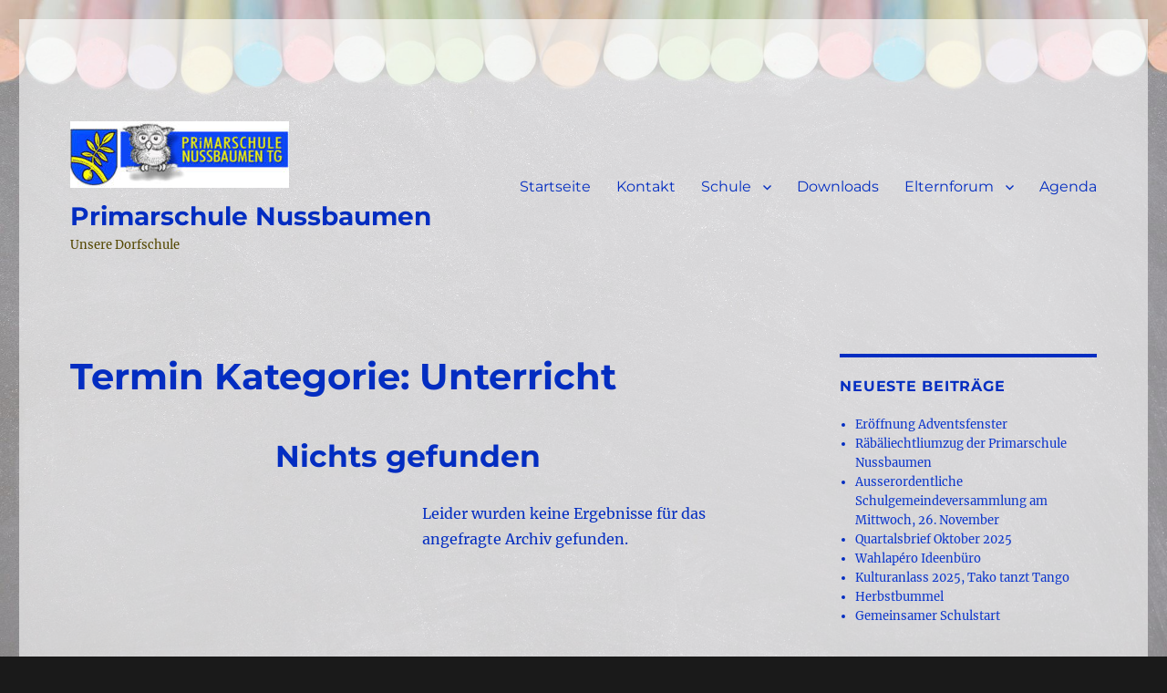

--- FILE ---
content_type: text/html; charset=UTF-8
request_url: https://www.psn.schule/events/category/unterricht/
body_size: 11823
content:
<!DOCTYPE html>
<html lang="de" class="no-js">
<head>
	<meta charset="UTF-8">
	<meta name="viewport" content="width=device-width, initial-scale=1.0">
	<link rel="profile" href="https://gmpg.org/xfn/11">
		<script>
(function(html){html.className = html.className.replace(/\bno-js\b/,'js')})(document.documentElement);
//# sourceURL=twentysixteen_javascript_detection
</script>
<title>Primarschule Nussbaumen</title>
<meta name='robots' content='max-image-preview:large' />
<link rel="alternate" type="application/rss+xml" title="Primarschule Nussbaumen &raquo; Feed" href="https://www.psn.schule/feed/" />
<link rel="alternate" type="application/rss+xml" title="Primarschule Nussbaumen &raquo; Kommentar-Feed" href="https://www.psn.schule/comments/feed/" />
<style id='wp-img-auto-sizes-contain-inline-css'>
img:is([sizes=auto i],[sizes^="auto," i]){contain-intrinsic-size:3000px 1500px}
/*# sourceURL=wp-img-auto-sizes-contain-inline-css */
</style>
<link rel='stylesheet' id='eo-leaflet.js-css' href='https://www.psn.schule/wp-content/plugins/event-organiser/lib/leaflet/leaflet.min.css?ver=1.4.0' media='all' />
<style id='eo-leaflet.js-inline-css'>
.leaflet-popup-close-button{box-shadow:none!important;}
/*# sourceURL=eo-leaflet.js-inline-css */
</style>
<style id='wp-emoji-styles-inline-css'>

	img.wp-smiley, img.emoji {
		display: inline !important;
		border: none !important;
		box-shadow: none !important;
		height: 1em !important;
		width: 1em !important;
		margin: 0 0.07em !important;
		vertical-align: -0.1em !important;
		background: none !important;
		padding: 0 !important;
	}
/*# sourceURL=wp-emoji-styles-inline-css */
</style>
<style id='wp-block-library-inline-css'>
:root{--wp-block-synced-color:#7a00df;--wp-block-synced-color--rgb:122,0,223;--wp-bound-block-color:var(--wp-block-synced-color);--wp-editor-canvas-background:#ddd;--wp-admin-theme-color:#007cba;--wp-admin-theme-color--rgb:0,124,186;--wp-admin-theme-color-darker-10:#006ba1;--wp-admin-theme-color-darker-10--rgb:0,107,160.5;--wp-admin-theme-color-darker-20:#005a87;--wp-admin-theme-color-darker-20--rgb:0,90,135;--wp-admin-border-width-focus:2px}@media (min-resolution:192dpi){:root{--wp-admin-border-width-focus:1.5px}}.wp-element-button{cursor:pointer}:root .has-very-light-gray-background-color{background-color:#eee}:root .has-very-dark-gray-background-color{background-color:#313131}:root .has-very-light-gray-color{color:#eee}:root .has-very-dark-gray-color{color:#313131}:root .has-vivid-green-cyan-to-vivid-cyan-blue-gradient-background{background:linear-gradient(135deg,#00d084,#0693e3)}:root .has-purple-crush-gradient-background{background:linear-gradient(135deg,#34e2e4,#4721fb 50%,#ab1dfe)}:root .has-hazy-dawn-gradient-background{background:linear-gradient(135deg,#faaca8,#dad0ec)}:root .has-subdued-olive-gradient-background{background:linear-gradient(135deg,#fafae1,#67a671)}:root .has-atomic-cream-gradient-background{background:linear-gradient(135deg,#fdd79a,#004a59)}:root .has-nightshade-gradient-background{background:linear-gradient(135deg,#330968,#31cdcf)}:root .has-midnight-gradient-background{background:linear-gradient(135deg,#020381,#2874fc)}:root{--wp--preset--font-size--normal:16px;--wp--preset--font-size--huge:42px}.has-regular-font-size{font-size:1em}.has-larger-font-size{font-size:2.625em}.has-normal-font-size{font-size:var(--wp--preset--font-size--normal)}.has-huge-font-size{font-size:var(--wp--preset--font-size--huge)}.has-text-align-center{text-align:center}.has-text-align-left{text-align:left}.has-text-align-right{text-align:right}.has-fit-text{white-space:nowrap!important}#end-resizable-editor-section{display:none}.aligncenter{clear:both}.items-justified-left{justify-content:flex-start}.items-justified-center{justify-content:center}.items-justified-right{justify-content:flex-end}.items-justified-space-between{justify-content:space-between}.screen-reader-text{border:0;clip-path:inset(50%);height:1px;margin:-1px;overflow:hidden;padding:0;position:absolute;width:1px;word-wrap:normal!important}.screen-reader-text:focus{background-color:#ddd;clip-path:none;color:#444;display:block;font-size:1em;height:auto;left:5px;line-height:normal;padding:15px 23px 14px;text-decoration:none;top:5px;width:auto;z-index:100000}html :where(.has-border-color){border-style:solid}html :where([style*=border-top-color]){border-top-style:solid}html :where([style*=border-right-color]){border-right-style:solid}html :where([style*=border-bottom-color]){border-bottom-style:solid}html :where([style*=border-left-color]){border-left-style:solid}html :where([style*=border-width]){border-style:solid}html :where([style*=border-top-width]){border-top-style:solid}html :where([style*=border-right-width]){border-right-style:solid}html :where([style*=border-bottom-width]){border-bottom-style:solid}html :where([style*=border-left-width]){border-left-style:solid}html :where(img[class*=wp-image-]){height:auto;max-width:100%}:where(figure){margin:0 0 1em}html :where(.is-position-sticky){--wp-admin--admin-bar--position-offset:var(--wp-admin--admin-bar--height,0px)}@media screen and (max-width:600px){html :where(.is-position-sticky){--wp-admin--admin-bar--position-offset:0px}}

/*# sourceURL=wp-block-library-inline-css */
</style><style id='global-styles-inline-css'>
:root{--wp--preset--aspect-ratio--square: 1;--wp--preset--aspect-ratio--4-3: 4/3;--wp--preset--aspect-ratio--3-4: 3/4;--wp--preset--aspect-ratio--3-2: 3/2;--wp--preset--aspect-ratio--2-3: 2/3;--wp--preset--aspect-ratio--16-9: 16/9;--wp--preset--aspect-ratio--9-16: 9/16;--wp--preset--color--black: #000000;--wp--preset--color--cyan-bluish-gray: #abb8c3;--wp--preset--color--white: #fff;--wp--preset--color--pale-pink: #f78da7;--wp--preset--color--vivid-red: #cf2e2e;--wp--preset--color--luminous-vivid-orange: #ff6900;--wp--preset--color--luminous-vivid-amber: #fcb900;--wp--preset--color--light-green-cyan: #7bdcb5;--wp--preset--color--vivid-green-cyan: #00d084;--wp--preset--color--pale-cyan-blue: #8ed1fc;--wp--preset--color--vivid-cyan-blue: #0693e3;--wp--preset--color--vivid-purple: #9b51e0;--wp--preset--color--dark-gray: #1a1a1a;--wp--preset--color--medium-gray: #686868;--wp--preset--color--light-gray: #e5e5e5;--wp--preset--color--blue-gray: #4d545c;--wp--preset--color--bright-blue: #007acc;--wp--preset--color--light-blue: #9adffd;--wp--preset--color--dark-brown: #402b30;--wp--preset--color--medium-brown: #774e24;--wp--preset--color--dark-red: #640c1f;--wp--preset--color--bright-red: #ff675f;--wp--preset--color--yellow: #ffef8e;--wp--preset--gradient--vivid-cyan-blue-to-vivid-purple: linear-gradient(135deg,rgb(6,147,227) 0%,rgb(155,81,224) 100%);--wp--preset--gradient--light-green-cyan-to-vivid-green-cyan: linear-gradient(135deg,rgb(122,220,180) 0%,rgb(0,208,130) 100%);--wp--preset--gradient--luminous-vivid-amber-to-luminous-vivid-orange: linear-gradient(135deg,rgb(252,185,0) 0%,rgb(255,105,0) 100%);--wp--preset--gradient--luminous-vivid-orange-to-vivid-red: linear-gradient(135deg,rgb(255,105,0) 0%,rgb(207,46,46) 100%);--wp--preset--gradient--very-light-gray-to-cyan-bluish-gray: linear-gradient(135deg,rgb(238,238,238) 0%,rgb(169,184,195) 100%);--wp--preset--gradient--cool-to-warm-spectrum: linear-gradient(135deg,rgb(74,234,220) 0%,rgb(151,120,209) 20%,rgb(207,42,186) 40%,rgb(238,44,130) 60%,rgb(251,105,98) 80%,rgb(254,248,76) 100%);--wp--preset--gradient--blush-light-purple: linear-gradient(135deg,rgb(255,206,236) 0%,rgb(152,150,240) 100%);--wp--preset--gradient--blush-bordeaux: linear-gradient(135deg,rgb(254,205,165) 0%,rgb(254,45,45) 50%,rgb(107,0,62) 100%);--wp--preset--gradient--luminous-dusk: linear-gradient(135deg,rgb(255,203,112) 0%,rgb(199,81,192) 50%,rgb(65,88,208) 100%);--wp--preset--gradient--pale-ocean: linear-gradient(135deg,rgb(255,245,203) 0%,rgb(182,227,212) 50%,rgb(51,167,181) 100%);--wp--preset--gradient--electric-grass: linear-gradient(135deg,rgb(202,248,128) 0%,rgb(113,206,126) 100%);--wp--preset--gradient--midnight: linear-gradient(135deg,rgb(2,3,129) 0%,rgb(40,116,252) 100%);--wp--preset--font-size--small: 13px;--wp--preset--font-size--medium: 20px;--wp--preset--font-size--large: 36px;--wp--preset--font-size--x-large: 42px;--wp--preset--spacing--20: 0.44rem;--wp--preset--spacing--30: 0.67rem;--wp--preset--spacing--40: 1rem;--wp--preset--spacing--50: 1.5rem;--wp--preset--spacing--60: 2.25rem;--wp--preset--spacing--70: 3.38rem;--wp--preset--spacing--80: 5.06rem;--wp--preset--shadow--natural: 6px 6px 9px rgba(0, 0, 0, 0.2);--wp--preset--shadow--deep: 12px 12px 50px rgba(0, 0, 0, 0.4);--wp--preset--shadow--sharp: 6px 6px 0px rgba(0, 0, 0, 0.2);--wp--preset--shadow--outlined: 6px 6px 0px -3px rgb(255, 255, 255), 6px 6px rgb(0, 0, 0);--wp--preset--shadow--crisp: 6px 6px 0px rgb(0, 0, 0);}:where(.is-layout-flex){gap: 0.5em;}:where(.is-layout-grid){gap: 0.5em;}body .is-layout-flex{display: flex;}.is-layout-flex{flex-wrap: wrap;align-items: center;}.is-layout-flex > :is(*, div){margin: 0;}body .is-layout-grid{display: grid;}.is-layout-grid > :is(*, div){margin: 0;}:where(.wp-block-columns.is-layout-flex){gap: 2em;}:where(.wp-block-columns.is-layout-grid){gap: 2em;}:where(.wp-block-post-template.is-layout-flex){gap: 1.25em;}:where(.wp-block-post-template.is-layout-grid){gap: 1.25em;}.has-black-color{color: var(--wp--preset--color--black) !important;}.has-cyan-bluish-gray-color{color: var(--wp--preset--color--cyan-bluish-gray) !important;}.has-white-color{color: var(--wp--preset--color--white) !important;}.has-pale-pink-color{color: var(--wp--preset--color--pale-pink) !important;}.has-vivid-red-color{color: var(--wp--preset--color--vivid-red) !important;}.has-luminous-vivid-orange-color{color: var(--wp--preset--color--luminous-vivid-orange) !important;}.has-luminous-vivid-amber-color{color: var(--wp--preset--color--luminous-vivid-amber) !important;}.has-light-green-cyan-color{color: var(--wp--preset--color--light-green-cyan) !important;}.has-vivid-green-cyan-color{color: var(--wp--preset--color--vivid-green-cyan) !important;}.has-pale-cyan-blue-color{color: var(--wp--preset--color--pale-cyan-blue) !important;}.has-vivid-cyan-blue-color{color: var(--wp--preset--color--vivid-cyan-blue) !important;}.has-vivid-purple-color{color: var(--wp--preset--color--vivid-purple) !important;}.has-black-background-color{background-color: var(--wp--preset--color--black) !important;}.has-cyan-bluish-gray-background-color{background-color: var(--wp--preset--color--cyan-bluish-gray) !important;}.has-white-background-color{background-color: var(--wp--preset--color--white) !important;}.has-pale-pink-background-color{background-color: var(--wp--preset--color--pale-pink) !important;}.has-vivid-red-background-color{background-color: var(--wp--preset--color--vivid-red) !important;}.has-luminous-vivid-orange-background-color{background-color: var(--wp--preset--color--luminous-vivid-orange) !important;}.has-luminous-vivid-amber-background-color{background-color: var(--wp--preset--color--luminous-vivid-amber) !important;}.has-light-green-cyan-background-color{background-color: var(--wp--preset--color--light-green-cyan) !important;}.has-vivid-green-cyan-background-color{background-color: var(--wp--preset--color--vivid-green-cyan) !important;}.has-pale-cyan-blue-background-color{background-color: var(--wp--preset--color--pale-cyan-blue) !important;}.has-vivid-cyan-blue-background-color{background-color: var(--wp--preset--color--vivid-cyan-blue) !important;}.has-vivid-purple-background-color{background-color: var(--wp--preset--color--vivid-purple) !important;}.has-black-border-color{border-color: var(--wp--preset--color--black) !important;}.has-cyan-bluish-gray-border-color{border-color: var(--wp--preset--color--cyan-bluish-gray) !important;}.has-white-border-color{border-color: var(--wp--preset--color--white) !important;}.has-pale-pink-border-color{border-color: var(--wp--preset--color--pale-pink) !important;}.has-vivid-red-border-color{border-color: var(--wp--preset--color--vivid-red) !important;}.has-luminous-vivid-orange-border-color{border-color: var(--wp--preset--color--luminous-vivid-orange) !important;}.has-luminous-vivid-amber-border-color{border-color: var(--wp--preset--color--luminous-vivid-amber) !important;}.has-light-green-cyan-border-color{border-color: var(--wp--preset--color--light-green-cyan) !important;}.has-vivid-green-cyan-border-color{border-color: var(--wp--preset--color--vivid-green-cyan) !important;}.has-pale-cyan-blue-border-color{border-color: var(--wp--preset--color--pale-cyan-blue) !important;}.has-vivid-cyan-blue-border-color{border-color: var(--wp--preset--color--vivid-cyan-blue) !important;}.has-vivid-purple-border-color{border-color: var(--wp--preset--color--vivid-purple) !important;}.has-vivid-cyan-blue-to-vivid-purple-gradient-background{background: var(--wp--preset--gradient--vivid-cyan-blue-to-vivid-purple) !important;}.has-light-green-cyan-to-vivid-green-cyan-gradient-background{background: var(--wp--preset--gradient--light-green-cyan-to-vivid-green-cyan) !important;}.has-luminous-vivid-amber-to-luminous-vivid-orange-gradient-background{background: var(--wp--preset--gradient--luminous-vivid-amber-to-luminous-vivid-orange) !important;}.has-luminous-vivid-orange-to-vivid-red-gradient-background{background: var(--wp--preset--gradient--luminous-vivid-orange-to-vivid-red) !important;}.has-very-light-gray-to-cyan-bluish-gray-gradient-background{background: var(--wp--preset--gradient--very-light-gray-to-cyan-bluish-gray) !important;}.has-cool-to-warm-spectrum-gradient-background{background: var(--wp--preset--gradient--cool-to-warm-spectrum) !important;}.has-blush-light-purple-gradient-background{background: var(--wp--preset--gradient--blush-light-purple) !important;}.has-blush-bordeaux-gradient-background{background: var(--wp--preset--gradient--blush-bordeaux) !important;}.has-luminous-dusk-gradient-background{background: var(--wp--preset--gradient--luminous-dusk) !important;}.has-pale-ocean-gradient-background{background: var(--wp--preset--gradient--pale-ocean) !important;}.has-electric-grass-gradient-background{background: var(--wp--preset--gradient--electric-grass) !important;}.has-midnight-gradient-background{background: var(--wp--preset--gradient--midnight) !important;}.has-small-font-size{font-size: var(--wp--preset--font-size--small) !important;}.has-medium-font-size{font-size: var(--wp--preset--font-size--medium) !important;}.has-large-font-size{font-size: var(--wp--preset--font-size--large) !important;}.has-x-large-font-size{font-size: var(--wp--preset--font-size--x-large) !important;}
/*# sourceURL=global-styles-inline-css */
</style>

<style id='classic-theme-styles-inline-css'>
/*! This file is auto-generated */
.wp-block-button__link{color:#fff;background-color:#32373c;border-radius:9999px;box-shadow:none;text-decoration:none;padding:calc(.667em + 2px) calc(1.333em + 2px);font-size:1.125em}.wp-block-file__button{background:#32373c;color:#fff;text-decoration:none}
/*# sourceURL=/wp-includes/css/classic-themes.min.css */
</style>
<link rel='stylesheet' id='parent-style-css' href='https://www.psn.schule/wp-content/themes/twentysixteen/style.css?ver=6.9' media='all' />
<link rel='stylesheet' id='twentysixteen-fonts-css' href='https://www.psn.schule/wp-content/themes/twentysixteen/fonts/merriweather-plus-montserrat-plus-inconsolata.css?ver=20230328' media='all' />
<link rel='stylesheet' id='genericons-css' href='https://www.psn.schule/wp-content/themes/twentysixteen/genericons/genericons.css?ver=20251101' media='all' />
<link rel='stylesheet' id='twentysixteen-style-css' href='https://www.psn.schule/wp-content/themes/twentysixteen-child/style.css?ver=20251202' media='all' />
<style id='twentysixteen-style-inline-css'>

		/* Custom Link Color */
		.menu-toggle:hover,
		.menu-toggle:focus,
		a,
		.main-navigation a:hover,
		.main-navigation a:focus,
		.dropdown-toggle:hover,
		.dropdown-toggle:focus,
		.social-navigation a:hover:before,
		.social-navigation a:focus:before,
		.post-navigation a:hover .post-title,
		.post-navigation a:focus .post-title,
		.tagcloud a:hover,
		.tagcloud a:focus,
		.site-branding .site-title a:hover,
		.site-branding .site-title a:focus,
		.entry-title a:hover,
		.entry-title a:focus,
		.entry-footer a:hover,
		.entry-footer a:focus,
		.comment-metadata a:hover,
		.comment-metadata a:focus,
		.pingback .comment-edit-link:hover,
		.pingback .comment-edit-link:focus,
		.comment-reply-link,
		.comment-reply-link:hover,
		.comment-reply-link:focus,
		.required,
		.site-info a:hover,
		.site-info a:focus {
			color: #0e37cc;
		}

		mark,
		ins,
		button:hover,
		button:focus,
		input[type="button"]:hover,
		input[type="button"]:focus,
		input[type="reset"]:hover,
		input[type="reset"]:focus,
		input[type="submit"]:hover,
		input[type="submit"]:focus,
		.pagination .prev:hover,
		.pagination .prev:focus,
		.pagination .next:hover,
		.pagination .next:focus,
		.widget_calendar tbody a,
		.page-links a:hover,
		.page-links a:focus {
			background-color: #0e37cc;
		}

		input[type="date"]:focus,
		input[type="time"]:focus,
		input[type="datetime-local"]:focus,
		input[type="week"]:focus,
		input[type="month"]:focus,
		input[type="text"]:focus,
		input[type="email"]:focus,
		input[type="url"]:focus,
		input[type="password"]:focus,
		input[type="search"]:focus,
		input[type="tel"]:focus,
		input[type="number"]:focus,
		textarea:focus,
		.tagcloud a:hover,
		.tagcloud a:focus,
		.menu-toggle:hover,
		.menu-toggle:focus {
			border-color: #0e37cc;
		}

		@media screen and (min-width: 56.875em) {
			.main-navigation li:hover > a,
			.main-navigation li.focus > a {
				color: #0e37cc;
			}
		}
	

		/* Custom Main Text Color */
		body,
		blockquote cite,
		blockquote small,
		.main-navigation a,
		.menu-toggle,
		.dropdown-toggle,
		.social-navigation a,
		.post-navigation a,
		.pagination a:hover,
		.pagination a:focus,
		.widget-title a,
		.site-branding .site-title a,
		.entry-title a,
		.page-links > .page-links-title,
		.comment-author,
		.comment-reply-title small a:hover,
		.comment-reply-title small a:focus {
			color: #032dc1;
		}

		blockquote,
		.menu-toggle.toggled-on,
		.menu-toggle.toggled-on:hover,
		.menu-toggle.toggled-on:focus,
		.post-navigation,
		.post-navigation div + div,
		.pagination,
		.widget,
		.page-header,
		.page-links a,
		.comments-title,
		.comment-reply-title {
			border-color: #032dc1;
		}

		button,
		button[disabled]:hover,
		button[disabled]:focus,
		input[type="button"],
		input[type="button"][disabled]:hover,
		input[type="button"][disabled]:focus,
		input[type="reset"],
		input[type="reset"][disabled]:hover,
		input[type="reset"][disabled]:focus,
		input[type="submit"],
		input[type="submit"][disabled]:hover,
		input[type="submit"][disabled]:focus,
		.menu-toggle.toggled-on,
		.menu-toggle.toggled-on:hover,
		.menu-toggle.toggled-on:focus,
		.pagination:before,
		.pagination:after,
		.pagination .prev,
		.pagination .next,
		.page-links a {
			background-color: #032dc1;
		}

		/* Border Color */
		fieldset,
		pre,
		abbr,
		acronym,
		table,
		th,
		td,
		input[type="date"],
		input[type="time"],
		input[type="datetime-local"],
		input[type="week"],
		input[type="month"],
		input[type="text"],
		input[type="email"],
		input[type="url"],
		input[type="password"],
		input[type="search"],
		input[type="tel"],
		input[type="number"],
		textarea,
		.main-navigation li,
		.main-navigation .primary-menu,
		.menu-toggle,
		.dropdown-toggle:after,
		.social-navigation a,
		.image-navigation,
		.comment-navigation,
		.tagcloud a,
		.entry-content,
		.entry-summary,
		.page-links a,
		.page-links > span,
		.comment-list article,
		.comment-list .pingback,
		.comment-list .trackback,
		.comment-reply-link,
		.no-comments,
		.widecolumn .mu_register .mu_alert {
			border-color: rgba( 3, 45, 193, 0.2);
		}

		hr,
		code {
			background-color: rgba( 3, 45, 193, 0.2);
		}

		@media screen and (min-width: 56.875em) {
			.main-navigation ul ul,
			.main-navigation ul ul li {
				border-color: rgba( 3, 45, 193, 0.2);
			}

			.main-navigation ul ul:before {
				border-top-color: rgba( 3, 45, 193, 0.2);
				border-bottom-color: rgba( 3, 45, 193, 0.2);
			}
		}
	

		/* Custom Secondary Text Color */

		/**
		 * IE8 and earlier will drop any block with CSS3 selectors.
		 * Do not combine these styles with the next block.
		 */
		body:not(.search-results) .entry-summary {
			color: #544700;
		}

		blockquote,
		.post-password-form label,
		a:hover,
		a:focus,
		a:active,
		.post-navigation .meta-nav,
		.image-navigation,
		.comment-navigation,
		.widget_recent_entries .post-date,
		.widget_rss .rss-date,
		.widget_rss cite,
		.site-description,
		.author-bio,
		.entry-footer,
		.entry-footer a,
		.sticky-post,
		.taxonomy-description,
		.entry-caption,
		.comment-metadata,
		.pingback .edit-link,
		.comment-metadata a,
		.pingback .comment-edit-link,
		.comment-form label,
		.comment-notes,
		.comment-awaiting-moderation,
		.logged-in-as,
		.form-allowed-tags,
		.site-info,
		.site-info a,
		.wp-caption .wp-caption-text,
		.gallery-caption,
		.widecolumn label,
		.widecolumn .mu_register label {
			color: #544700;
		}

		.widget_calendar tbody a:hover,
		.widget_calendar tbody a:focus {
			background-color: #544700;
		}
	
/*# sourceURL=twentysixteen-style-inline-css */
</style>
<link rel='stylesheet' id='twentysixteen-block-style-css' href='https://www.psn.schule/wp-content/themes/twentysixteen/css/blocks.css?ver=20240817' media='all' />
<link rel='stylesheet' id='slb_core-css' href='https://www.psn.schule/wp-content/plugins/simple-lightbox/client/css/app.css?ver=2.9.4' media='all' />
<script src="https://www.psn.schule/wp-includes/js/jquery/jquery.min.js?ver=3.7.1" id="jquery-core-js"></script>
<script src="https://www.psn.schule/wp-includes/js/jquery/jquery-migrate.min.js?ver=3.4.1" id="jquery-migrate-js"></script>
<script id="twentysixteen-script-js-extra">
var screenReaderText = {"expand":"Untermen\u00fc \u00f6ffnen","collapse":"Untermen\u00fc schlie\u00dfen"};
//# sourceURL=twentysixteen-script-js-extra
</script>
<script src="https://www.psn.schule/wp-content/themes/twentysixteen/js/functions.js?ver=20230629" id="twentysixteen-script-js" defer data-wp-strategy="defer"></script>
<link rel="https://api.w.org/" href="https://www.psn.schule/wp-json/" /><link rel="EditURI" type="application/rsd+xml" title="RSD" href="https://www.psn.schule/xmlrpc.php?rsd" />
<meta name="generator" content="WordPress 6.9" />
<link rel='shortlink' href='https://www.psn.schule/?p=0' />
<style id="custom-background-css">
body.custom-background { background-image: url("https://www.psn.schule/wp-content/uploads/2024/02/tafel-kreiden-1-1_heller.jpg"); background-position: left top; background-size: cover; background-repeat: no-repeat; background-attachment: fixed; }
</style>
	<link rel="icon" href="https://www.psn.schule/wp-content/uploads/2019/03/cropped-eule-quadrat-32x32.jpg" sizes="32x32" />
<link rel="icon" href="https://www.psn.schule/wp-content/uploads/2019/03/cropped-eule-quadrat-192x192.jpg" sizes="192x192" />
<link rel="apple-touch-icon" href="https://www.psn.schule/wp-content/uploads/2019/03/cropped-eule-quadrat-180x180.jpg" />
<meta name="msapplication-TileImage" content="https://www.psn.schule/wp-content/uploads/2019/03/cropped-eule-quadrat-270x270.jpg" />
<link rel='stylesheet' id='eo_front-css' href='https://www.psn.schule/wp-content/plugins/event-organiser/css/eventorganiser-front-end.min.css?ver=3.12.5' media='all' />
</head>

<body class="archive custom-background wp-custom-logo wp-embed-responsive wp-theme-twentysixteen wp-child-theme-twentysixteen-child custom-background-image group-blog hfeed eo-tc-page">
<div id="page" class="site">
	<div class="site-inner">
		<a class="skip-link screen-reader-text" href="#content">
			Zum Inhalt springen		</a>

		<header id="masthead" class="site-header">
			<div class="site-header-main">
				<div class="site-branding">
					<a href="https://www.psn.schule/" class="custom-logo-link" rel="home"><img width="240" height="73" src="https://www.psn.schule/wp-content/uploads/2019/03/cropped-logo.jpg" class="custom-logo" alt="Primarschule Nussbaumen" decoding="async" /></a>						<p class="site-title"><a href="https://www.psn.schule/" rel="home" >Primarschule Nussbaumen</a></p>
												<p class="site-description">Unsere Dorfschule</p>
									</div><!-- .site-branding -->

									<button id="menu-toggle" class="menu-toggle">Menü</button>

					<div id="site-header-menu" class="site-header-menu">
													<nav id="site-navigation" class="main-navigation" aria-label="Primäres Menü">
								<div class="menu-hauptmenu-container"><ul id="menu-hauptmenu" class="primary-menu"><li id="menu-item-394" class="menu-item menu-item-type-custom menu-item-object-custom menu-item-home menu-item-394"><a href="https://www.psn.schule/">Startseite</a></li>
<li id="menu-item-790" class="menu-item menu-item-type-post_type menu-item-object-page menu-item-790"><a href="https://www.psn.schule/kontakt/">Kontakt</a></li>
<li id="menu-item-393" class="menu-item menu-item-type-post_type menu-item-object-page menu-item-has-children menu-item-393"><a href="https://www.psn.schule/die-kleine-feine-dorfschule-im-seebachtal/">Schule</a>
<ul class="sub-menu">
	<li id="menu-item-395" class="menu-item menu-item-type-post_type menu-item-object-page menu-item-395"><a href="https://www.psn.schule/die-kleine-feine-dorfschule-im-seebachtal/">Unsere Schule</a></li>
	<li id="menu-item-164" class="menu-item menu-item-type-post_type menu-item-object-page menu-item-164"><a href="https://www.psn.schule/die-kleine-feine-dorfschule-im-seebachtal/leitbild/">Leitbild</a></li>
	<li id="menu-item-172" class="menu-item menu-item-type-post_type menu-item-object-page menu-item-172"><a href="https://www.psn.schule/die-kleine-feine-dorfschule-im-seebachtal/team/">Team</a></li>
	<li id="menu-item-171" class="menu-item menu-item-type-post_type menu-item-object-page menu-item-171"><a href="https://www.psn.schule/die-kleine-feine-dorfschule-im-seebachtal/schulleitung/">Schulleitung</a></li>
	<li id="menu-item-166" class="menu-item menu-item-type-post_type menu-item-object-page menu-item-166"><a href="https://www.psn.schule/die-kleine-feine-dorfschule-im-seebachtal/schulbehoerde/">Schulbehörde</a></li>
	<li id="menu-item-163" class="menu-item menu-item-type-post_type menu-item-object-page menu-item-163"><a href="https://www.psn.schule/die-kleine-feine-dorfschule-im-seebachtal/hauswarte/">Hauswarte</a></li>
	<li id="menu-item-168" class="menu-item menu-item-type-post_type menu-item-object-page menu-item-168"><a href="https://www.psn.schule/die-kleine-feine-dorfschule-im-seebachtal/schulhausordnung/">Schulhausordnung</a></li>
	<li id="menu-item-167" class="menu-item menu-item-type-post_type menu-item-object-page menu-item-167"><a href="https://www.psn.schule/die-kleine-feine-dorfschule-im-seebachtal/schule-und-gesundheit/">Schule und Gesundheit</a></li>
	<li id="menu-item-170" class="menu-item menu-item-type-post_type menu-item-object-page menu-item-170"><a href="https://www.psn.schule/die-kleine-feine-dorfschule-im-seebachtal/schulisches-foerderangebot/">Schulisches Förderangebot</a></li>
	<li id="menu-item-169" class="menu-item menu-item-type-post_type menu-item-object-page menu-item-169"><a href="https://www.psn.schule/die-kleine-feine-dorfschule-im-seebachtal/schulische-sozialarbeit/">Schulsozialarbeit</a></li>
	<li id="menu-item-1187" class="menu-item menu-item-type-post_type menu-item-object-page menu-item-1187"><a href="https://www.psn.schule/die-kleine-feine-dorfschule-im-seebachtal/ausserschulische-angebote/">ausserschulische Angebote</a></li>
	<li id="menu-item-847" class="menu-item menu-item-type-taxonomy menu-item-object-category menu-item-847"><a href="https://www.psn.schule/category/schulalltag/">Beiträge Schulalltag</a></li>
	<li id="menu-item-846" class="menu-item menu-item-type-custom menu-item-object-custom menu-item-846"><a href="https://www.psn.schule/events/category/schulanlass/">Termine Schule</a></li>
	<li id="menu-item-842" class="menu-item menu-item-type-post_type menu-item-object-page menu-item-842"><a href="https://www.psn.schule/kontakt/">Kontakt Schule</a></li>
</ul>
</li>
<li id="menu-item-177" class="menu-item menu-item-type-post_type menu-item-object-page menu-item-177"><a href="https://www.psn.schule/downloads/">Downloads</a></li>
<li id="menu-item-179" class="menu-item menu-item-type-post_type menu-item-object-page menu-item-has-children menu-item-179"><a href="https://www.psn.schule/elternforum/">Elternforum</a>
<ul class="sub-menu">
	<li id="menu-item-219" class="menu-item menu-item-type-post_type menu-item-object-page menu-item-219"><a href="https://www.psn.schule/elternforum/vorstand/">Vorstand Elternforum</a></li>
	<li id="menu-item-732" class="menu-item menu-item-type-taxonomy menu-item-object-category menu-item-732"><a href="https://www.psn.schule/category/elternforum/">Beiträge Elternforum</a></li>
	<li id="menu-item-845" class="menu-item menu-item-type-custom menu-item-object-custom menu-item-845"><a href="https://www.psn.schule/events/category/elternforum/">Termine Elternforum</a></li>
	<li id="menu-item-218" class="menu-item menu-item-type-post_type menu-item-object-page menu-item-218"><a href="https://www.psn.schule/elternforum/kontakt/">Kontakt Elternforum</a></li>
	<li id="menu-item-227" class="menu-item menu-item-type-post_type menu-item-object-page menu-item-227"><a href="https://www.psn.schule/elternforum/reglement/">Reglement Elternforum</a></li>
</ul>
</li>
<li id="menu-item-183" class="menu-item menu-item-type-post_type_archive menu-item-object-event menu-item-183"><a href="https://www.psn.schule/events/event/">Agenda</a></li>
</ul></div>							</nav><!-- .main-navigation -->
						
											</div><!-- .site-header-menu -->
							</div><!-- .site-header-main -->

					</header><!-- .site-header -->

		<div id="content" class="site-content">

<div id="primary" class="content-area">
	<main id="main" class="site-main">
		
<article id="post--9999" class="post--9999 event type-event status-publish hentry eo-tc-page">
	<header class="entry-header">
		<h1 class="entry-title">Termin Kategorie: <span>Unterricht</span></h1>	</header><!-- .entry-header -->

	
	<div class="entry-content">
		
	<!-- If there are no events -->
	<article id="post-0" class="post no-results not-found">
		<header class="entry-header">
			<h1 class="entry-title">Nichts gefunden</h1>
		</header><!-- .entry-header -->

		<div class="entry-content">
			<p>Leider wurden keine Ergebnisse für das angefragte Archiv gefunden.</p>
		</div><!-- .entry-content -->
	</article><!-- #post-0 -->

	</div><!-- .entry-content -->

	
</article><!-- #post--9999 -->

	</main><!-- .site-main -->

	
</div><!-- .content-area -->


	<aside id="secondary" class="sidebar widget-area">
		
		<section id="recent-posts-2" class="widget widget_recent_entries">
		<h2 class="widget-title">Neueste Beiträge</h2><nav aria-label="Neueste Beiträge">
		<ul>
											<li>
					<a href="https://www.psn.schule/eroeffnung-adventsfenster-2/">Eröffnung Adventsfenster</a>
									</li>
											<li>
					<a href="https://www.psn.schule/raebaeliechtliumzug-der-primarschule-nussbaumen/">Räbäliechtliumzug der Primarschule Nussbaumen</a>
									</li>
											<li>
					<a href="https://www.psn.schule/ausserordentliche-schulgemeindeversammlung-am-mittwoch-26-november/">Ausserordentliche Schulgemeindeversammlung am Mittwoch, 26. November</a>
									</li>
											<li>
					<a href="https://www.psn.schule/quartalsbrief-oktober-2025/">Quartalsbrief Oktober 2025</a>
									</li>
											<li>
					<a href="https://www.psn.schule/wahlapero-ideenbuero/">Wahlapéro Ideenbüro</a>
									</li>
											<li>
					<a href="https://www.psn.schule/kulturanlass-2025-tako-tanzt-tango/">Kulturanlass 2025, Tako tanzt Tango</a>
									</li>
											<li>
					<a href="https://www.psn.schule/herbstbummel-3/">Herbstbummel</a>
									</li>
											<li>
					<a href="https://www.psn.schule/gemeinsamer-schulstart-3/">Gemeinsamer Schulstart</a>
									</li>
					</ul>

		</nav></section><section id="eo_calendar_widget-2" class="widget widget_calendar eo_widget_calendar"><h2 class="widget-title">Kalender</h2><div id='eo_calendar_widget-2_content' class='eo-widget-cal-wrap' data-eo-widget-cal-id='eo_calendar_widget-2' ><table id='wp-calendar'><caption> Januar 2026 </caption><thead><tr><th title='Montag' scope='col'>M</th><th title='Dienstag' scope='col'>D</th><th title='Mittwoch' scope='col'>M</th><th title='Donnerstag' scope='col'>D</th><th title='Freitag' scope='col'>F</th><th title='Samstag' scope='col'>S</th><th title='Sonntag' scope='col'>S</th></tr></thead><tbody><tr><td class="pad eo-before-month" colspan="1">&nbsp;</td><td class="pad eo-before-month" colspan="1">&nbsp;</td><td class="pad eo-before-month" colspan="1">&nbsp;</td><td data-eo-wc-date='2026-01-01' class='eo-past-date event eo-event-cat-schulferien eo-event-past eo-multi-day eo-all-day'> <a title='Weihnachtsferien' href='https://www.psn.schule/events/event/weihnachtsferien-7/'> 1 </a></td><td data-eo-wc-date='2026-01-02' class='eo-past-date event eo-event-cat-schulferien eo-event-past eo-multi-day eo-all-day'> <a title='Weihnachtsferien' href='https://www.psn.schule/events/event/weihnachtsferien-7/'> 2 </a></td><td data-eo-wc-date='2026-01-03' class='eo-past-date event eo-event-cat-schulferien eo-event-past eo-multi-day eo-all-day'> <a title='Weihnachtsferien' href='https://www.psn.schule/events/event/weihnachtsferien-7/'> 3 </a></td><td data-eo-wc-date='2026-01-04' class='eo-past-date event eo-event-cat-schulferien eo-event-past eo-multi-day eo-all-day'> <a title='Weihnachtsferien' href='https://www.psn.schule/events/event/weihnachtsferien-7/'> 4 </a></td></tr><tr><td data-eo-wc-date='2026-01-05' class='eo-past-date'> 5 </td><td data-eo-wc-date='2026-01-06' class='eo-past-date'> 6 </td><td data-eo-wc-date='2026-01-07' class='eo-past-date'> 7 </td><td data-eo-wc-date='2026-01-08' class='eo-past-date'> 8 </td><td data-eo-wc-date='2026-01-09' class='eo-past-date'> 9 </td><td data-eo-wc-date='2026-01-10' class='eo-past-date'> 10 </td><td data-eo-wc-date='2026-01-11' class='eo-past-date'> 11 </td></tr><tr><td data-eo-wc-date='2026-01-12' class='eo-past-date'> 12 </td><td data-eo-wc-date='2026-01-13' class='eo-past-date'> 13 </td><td data-eo-wc-date='2026-01-14' class='eo-past-date'> 14 </td><td data-eo-wc-date='2026-01-15' class='eo-past-date'> 15 </td><td data-eo-wc-date='2026-01-16' class='eo-past-date'> 16 </td><td data-eo-wc-date='2026-01-17' class='eo-past-date'> 17 </td><td data-eo-wc-date='2026-01-18' class='eo-past-date'> 18 </td></tr><tr><td data-eo-wc-date='2026-01-19' class='eo-past-date'> 19 </td><td data-eo-wc-date='2026-01-20' class='eo-past-date'> 20 </td><td data-eo-wc-date='2026-01-21' class='eo-past-date'> 21 </td><td data-eo-wc-date='2026-01-22' class='eo-past-date'> 22 </td><td data-eo-wc-date='2026-01-23' class='eo-past-date'> 23 </td><td data-eo-wc-date='2026-01-24' class='eo-past-date event eo-event-cat-schulferien eo-event-running eo-multi-day eo-all-day'> <a title='Sportferien' href='https://www.psn.schule/events/event/sportferien-7/'> 24 </a></td><td data-eo-wc-date='2026-01-25' class='eo-past-date event eo-event-cat-schulferien eo-event-running eo-multi-day eo-all-day'> <a title='Sportferien' href='https://www.psn.schule/events/event/sportferien-7/'> 25 </a></td></tr><tr><td data-eo-wc-date='2026-01-26' class='today event eo-event-cat-schulferien eo-event-running eo-multi-day eo-all-day'> <a title='Sportferien' href='https://www.psn.schule/events/event/sportferien-7/'> 26 </a></td><td data-eo-wc-date='2026-01-27' class='eo-future-date event eo-event-cat-schulferien eo-event-running eo-multi-day eo-all-day'> <a title='Sportferien' href='https://www.psn.schule/events/event/sportferien-7/'> 27 </a></td><td data-eo-wc-date='2026-01-28' class='eo-future-date event eo-event-cat-schulferien eo-event-running eo-multi-day eo-all-day'> <a title='Sportferien' href='https://www.psn.schule/events/event/sportferien-7/'> 28 </a></td><td data-eo-wc-date='2026-01-29' class='eo-future-date event eo-event-cat-schulferien eo-event-running eo-multi-day eo-all-day'> <a title='Sportferien' href='https://www.psn.schule/events/event/sportferien-7/'> 29 </a></td><td data-eo-wc-date='2026-01-30' class='eo-future-date event eo-event-cat-schulferien eo-event-running eo-multi-day eo-all-day'> <a title='Sportferien' href='https://www.psn.schule/events/event/sportferien-7/'> 30 </a></td><td data-eo-wc-date='2026-01-31' class='eo-future-date event eo-event-cat-schulferien eo-event-running eo-multi-day eo-all-day'> <a title='Sportferien' href='https://www.psn.schule/events/event/sportferien-7/'> 31 </a></td><td class="pad eo-after-month" colspan="1">&nbsp;</td></tr></tbody><tfoot><tr>
				<td id='eo-widget-prev-month' colspan='3'><a title='Voriger Monat' href='https://www.psn.schule?eo_month=2025-12'>&laquo; Dez.</a></td>
				<td class='pad'>&nbsp;</td>
				<td id='eo-widget-next-month' colspan='3'><a title='Nächster Monat' href='https://www.psn.schule?eo_month=2026-02'> Feb. &raquo; </a></td>
			</tr></tfoot></table></div></section><section id="eo-event-categories-2" class="widget eo__event_categories"><h2 class="widget-title">Terminkategorien</h2>		<ul>
	<li class="cat-item cat-item-12"><a href="https://www.psn.schule/events/category/elternforum/">Elternforum</a>
</li>
	<li class="cat-item cat-item-13"><a href="https://www.psn.schule/events/category/schulanlass/">Schulanlass</a>
</li>
	<li class="cat-item cat-item-10"><a href="https://www.psn.schule/events/category/schulbehoerde/">Schulbehörde</a>
</li>
	<li class="cat-item cat-item-9"><a href="https://www.psn.schule/events/category/schulferien/">Schulferien</a>
</li>
	<li class="cat-item cat-item-11"><a href="https://www.psn.schule/events/category/unterricht/">Unterricht</a>
</li>
		</ul>
</section><section id="search-2" class="widget widget_search">
<form role="search" method="get" class="search-form" action="https://www.psn.schule/">
	<label>
		<span class="screen-reader-text">
			Suche nach:		</span>
		<input type="search" class="search-field" placeholder="Suchen …" value="" name="s" />
	</label>
	<button type="submit" class="search-submit"><span class="screen-reader-text">
		Suchen	</span></button>
</form>
</section><section id="nav_menu-6" class="widget widget_nav_menu"><h2 class="widget-title">Seiten</h2><nav class="menu-hauptmenu-container" aria-label="Seiten"><ul id="menu-hauptmenu-1" class="menu"><li class="menu-item menu-item-type-custom menu-item-object-custom menu-item-home menu-item-394"><a href="https://www.psn.schule/">Startseite</a></li>
<li class="menu-item menu-item-type-post_type menu-item-object-page menu-item-790"><a href="https://www.psn.schule/kontakt/">Kontakt</a></li>
<li class="menu-item menu-item-type-post_type menu-item-object-page menu-item-has-children menu-item-393"><a href="https://www.psn.schule/die-kleine-feine-dorfschule-im-seebachtal/">Schule</a>
<ul class="sub-menu">
	<li class="menu-item menu-item-type-post_type menu-item-object-page menu-item-395"><a href="https://www.psn.schule/die-kleine-feine-dorfschule-im-seebachtal/">Unsere Schule</a></li>
	<li class="menu-item menu-item-type-post_type menu-item-object-page menu-item-164"><a href="https://www.psn.schule/die-kleine-feine-dorfschule-im-seebachtal/leitbild/">Leitbild</a></li>
	<li class="menu-item menu-item-type-post_type menu-item-object-page menu-item-172"><a href="https://www.psn.schule/die-kleine-feine-dorfschule-im-seebachtal/team/">Team</a></li>
	<li class="menu-item menu-item-type-post_type menu-item-object-page menu-item-171"><a href="https://www.psn.schule/die-kleine-feine-dorfschule-im-seebachtal/schulleitung/">Schulleitung</a></li>
	<li class="menu-item menu-item-type-post_type menu-item-object-page menu-item-166"><a href="https://www.psn.schule/die-kleine-feine-dorfschule-im-seebachtal/schulbehoerde/">Schulbehörde</a></li>
	<li class="menu-item menu-item-type-post_type menu-item-object-page menu-item-163"><a href="https://www.psn.schule/die-kleine-feine-dorfschule-im-seebachtal/hauswarte/">Hauswarte</a></li>
	<li class="menu-item menu-item-type-post_type menu-item-object-page menu-item-168"><a href="https://www.psn.schule/die-kleine-feine-dorfschule-im-seebachtal/schulhausordnung/">Schulhausordnung</a></li>
	<li class="menu-item menu-item-type-post_type menu-item-object-page menu-item-167"><a href="https://www.psn.schule/die-kleine-feine-dorfschule-im-seebachtal/schule-und-gesundheit/">Schule und Gesundheit</a></li>
	<li class="menu-item menu-item-type-post_type menu-item-object-page menu-item-170"><a href="https://www.psn.schule/die-kleine-feine-dorfschule-im-seebachtal/schulisches-foerderangebot/">Schulisches Förderangebot</a></li>
	<li class="menu-item menu-item-type-post_type menu-item-object-page menu-item-169"><a href="https://www.psn.schule/die-kleine-feine-dorfschule-im-seebachtal/schulische-sozialarbeit/">Schulsozialarbeit</a></li>
	<li class="menu-item menu-item-type-post_type menu-item-object-page menu-item-1187"><a href="https://www.psn.schule/die-kleine-feine-dorfschule-im-seebachtal/ausserschulische-angebote/">ausserschulische Angebote</a></li>
	<li class="menu-item menu-item-type-taxonomy menu-item-object-category menu-item-847"><a href="https://www.psn.schule/category/schulalltag/">Beiträge Schulalltag</a></li>
	<li class="menu-item menu-item-type-custom menu-item-object-custom menu-item-846"><a href="https://www.psn.schule/events/category/schulanlass/">Termine Schule</a></li>
	<li class="menu-item menu-item-type-post_type menu-item-object-page menu-item-842"><a href="https://www.psn.schule/kontakt/">Kontakt Schule</a></li>
</ul>
</li>
<li class="menu-item menu-item-type-post_type menu-item-object-page menu-item-177"><a href="https://www.psn.schule/downloads/">Downloads</a></li>
<li class="menu-item menu-item-type-post_type menu-item-object-page menu-item-has-children menu-item-179"><a href="https://www.psn.schule/elternforum/">Elternforum</a>
<ul class="sub-menu">
	<li class="menu-item menu-item-type-post_type menu-item-object-page menu-item-219"><a href="https://www.psn.schule/elternforum/vorstand/">Vorstand Elternforum</a></li>
	<li class="menu-item menu-item-type-taxonomy menu-item-object-category menu-item-732"><a href="https://www.psn.schule/category/elternforum/">Beiträge Elternforum</a></li>
	<li class="menu-item menu-item-type-custom menu-item-object-custom menu-item-845"><a href="https://www.psn.schule/events/category/elternforum/">Termine Elternforum</a></li>
	<li class="menu-item menu-item-type-post_type menu-item-object-page menu-item-218"><a href="https://www.psn.schule/elternforum/kontakt/">Kontakt Elternforum</a></li>
	<li class="menu-item menu-item-type-post_type menu-item-object-page menu-item-227"><a href="https://www.psn.schule/elternforum/reglement/">Reglement Elternforum</a></li>
</ul>
</li>
<li class="menu-item menu-item-type-post_type_archive menu-item-object-event menu-item-183"><a href="https://www.psn.schule/events/event/">Agenda</a></li>
</ul></nav></section><section id="categories-2" class="widget widget_categories"><h2 class="widget-title">Kategorien Beiträge</h2><nav aria-label="Kategorien Beiträge">
			<ul>
					<li class="cat-item cat-item-5"><a href="https://www.psn.schule/category/behoerde/">Behörde</a> (10)
</li>
	<li class="cat-item cat-item-6"><a href="https://www.psn.schule/category/elternforum/">Elternforum</a> (38)
</li>
	<li class="cat-item cat-item-3"><a href="https://www.psn.schule/category/quartalsbriefe/">Quartalsbriefe</a> (4)
</li>
	<li class="cat-item cat-item-4"><a href="https://www.psn.schule/category/schulalltag/">Schulalltag</a> (116)
</li>
			</ul>

			</nav></section><section id="archives-3" class="widget widget_archive"><h2 class="widget-title">Archiv</h2>		<label class="screen-reader-text" for="archives-dropdown-3">Archiv</label>
		<select id="archives-dropdown-3" name="archive-dropdown">
			
			<option value="">Monat auswählen</option>
				<option value='https://www.psn.schule/2025/12/'> Dezember 2025 &nbsp;(1)</option>
	<option value='https://www.psn.schule/2025/11/'> November 2025 &nbsp;(1)</option>
	<option value='https://www.psn.schule/2025/10/'> Oktober 2025 &nbsp;(3)</option>
	<option value='https://www.psn.schule/2025/09/'> September 2025 &nbsp;(2)</option>
	<option value='https://www.psn.schule/2025/08/'> August 2025 &nbsp;(2)</option>
	<option value='https://www.psn.schule/2025/07/'> Juli 2025 &nbsp;(2)</option>
	<option value='https://www.psn.schule/2025/06/'> Juni 2025 &nbsp;(2)</option>
	<option value='https://www.psn.schule/2025/05/'> Mai 2025 &nbsp;(1)</option>
	<option value='https://www.psn.schule/2025/04/'> April 2025 &nbsp;(1)</option>
	<option value='https://www.psn.schule/2025/03/'> März 2025 &nbsp;(4)</option>
	<option value='https://www.psn.schule/2025/02/'> Februar 2025 &nbsp;(1)</option>
	<option value='https://www.psn.schule/2024/12/'> Dezember 2024 &nbsp;(2)</option>
	<option value='https://www.psn.schule/2024/11/'> November 2024 &nbsp;(2)</option>
	<option value='https://www.psn.schule/2024/10/'> Oktober 2024 &nbsp;(6)</option>
	<option value='https://www.psn.schule/2024/09/'> September 2024 &nbsp;(1)</option>
	<option value='https://www.psn.schule/2024/08/'> August 2024 &nbsp;(2)</option>
	<option value='https://www.psn.schule/2024/06/'> Juni 2024 &nbsp;(3)</option>
	<option value='https://www.psn.schule/2024/04/'> April 2024 &nbsp;(3)</option>
	<option value='https://www.psn.schule/2024/02/'> Februar 2024 &nbsp;(3)</option>
	<option value='https://www.psn.schule/2024/01/'> Januar 2024 &nbsp;(1)</option>
	<option value='https://www.psn.schule/2023/12/'> Dezember 2023 &nbsp;(2)</option>
	<option value='https://www.psn.schule/2023/11/'> November 2023 &nbsp;(1)</option>
	<option value='https://www.psn.schule/2023/10/'> Oktober 2023 &nbsp;(3)</option>
	<option value='https://www.psn.schule/2023/09/'> September 2023 &nbsp;(2)</option>
	<option value='https://www.psn.schule/2023/08/'> August 2023 &nbsp;(3)</option>
	<option value='https://www.psn.schule/2023/07/'> Juli 2023 &nbsp;(1)</option>
	<option value='https://www.psn.schule/2023/06/'> Juni 2023 &nbsp;(1)</option>
	<option value='https://www.psn.schule/2023/04/'> April 2023 &nbsp;(2)</option>
	<option value='https://www.psn.schule/2023/02/'> Februar 2023 &nbsp;(2)</option>
	<option value='https://www.psn.schule/2022/12/'> Dezember 2022 &nbsp;(2)</option>
	<option value='https://www.psn.schule/2022/11/'> November 2022 &nbsp;(5)</option>
	<option value='https://www.psn.schule/2022/10/'> Oktober 2022 &nbsp;(2)</option>
	<option value='https://www.psn.schule/2022/09/'> September 2022 &nbsp;(5)</option>
	<option value='https://www.psn.schule/2022/08/'> August 2022 &nbsp;(2)</option>
	<option value='https://www.psn.schule/2022/06/'> Juni 2022 &nbsp;(1)</option>
	<option value='https://www.psn.schule/2022/05/'> Mai 2022 &nbsp;(2)</option>
	<option value='https://www.psn.schule/2022/04/'> April 2022 &nbsp;(1)</option>
	<option value='https://www.psn.schule/2022/03/'> März 2022 &nbsp;(2)</option>
	<option value='https://www.psn.schule/2022/02/'> Februar 2022 &nbsp;(4)</option>
	<option value='https://www.psn.schule/2022/01/'> Januar 2022 &nbsp;(1)</option>
	<option value='https://www.psn.schule/2021/12/'> Dezember 2021 &nbsp;(2)</option>
	<option value='https://www.psn.schule/2021/11/'> November 2021 &nbsp;(3)</option>
	<option value='https://www.psn.schule/2021/10/'> Oktober 2021 &nbsp;(4)</option>
	<option value='https://www.psn.schule/2021/09/'> September 2021 &nbsp;(3)</option>
	<option value='https://www.psn.schule/2021/08/'> August 2021 &nbsp;(4)</option>
	<option value='https://www.psn.schule/2021/07/'> Juli 2021 &nbsp;(1)</option>
	<option value='https://www.psn.schule/2021/06/'> Juni 2021 &nbsp;(2)</option>
	<option value='https://www.psn.schule/2021/04/'> April 2021 &nbsp;(3)</option>
	<option value='https://www.psn.schule/2021/02/'> Februar 2021 &nbsp;(5)</option>
	<option value='https://www.psn.schule/2021/01/'> Januar 2021 &nbsp;(1)</option>
	<option value='https://www.psn.schule/2020/11/'> November 2020 &nbsp;(3)</option>
	<option value='https://www.psn.schule/2020/10/'> Oktober 2020 &nbsp;(3)</option>
	<option value='https://www.psn.schule/2020/09/'> September 2020 &nbsp;(3)</option>
	<option value='https://www.psn.schule/2020/08/'> August 2020 &nbsp;(1)</option>
	<option value='https://www.psn.schule/2020/06/'> Juni 2020 &nbsp;(2)</option>
	<option value='https://www.psn.schule/2020/05/'> Mai 2020 &nbsp;(1)</option>
	<option value='https://www.psn.schule/2020/04/'> April 2020 &nbsp;(4)</option>
	<option value='https://www.psn.schule/2020/03/'> März 2020 &nbsp;(3)</option>
	<option value='https://www.psn.schule/2020/01/'> Januar 2020 &nbsp;(2)</option>
	<option value='https://www.psn.schule/2019/12/'> Dezember 2019 &nbsp;(3)</option>
	<option value='https://www.psn.schule/2019/11/'> November 2019 &nbsp;(2)</option>
	<option value='https://www.psn.schule/2019/10/'> Oktober 2019 &nbsp;(1)</option>
	<option value='https://www.psn.schule/2019/09/'> September 2019 &nbsp;(3)</option>
	<option value='https://www.psn.schule/2019/08/'> August 2019 &nbsp;(2)</option>
	<option value='https://www.psn.schule/2019/07/'> Juli 2019 &nbsp;(1)</option>
	<option value='https://www.psn.schule/2019/06/'> Juni 2019 &nbsp;(1)</option>
	<option value='https://www.psn.schule/2019/05/'> Mai 2019 &nbsp;(5)</option>
	<option value='https://www.psn.schule/2019/04/'> April 2019 &nbsp;(2)</option>
	<option value='https://www.psn.schule/2019/03/'> März 2019 &nbsp;(4)</option>
	<option value='https://www.psn.schule/2019/02/'> Februar 2019 &nbsp;(1)</option>
	<option value='https://www.psn.schule/2018/12/'> Dezember 2018 &nbsp;(1)</option>
	<option value='https://www.psn.schule/2018/08/'> August 2018 &nbsp;(2)</option>
	<option value='https://www.psn.schule/2018/06/'> Juni 2018 &nbsp;(1)</option>
	<option value='https://www.psn.schule/2018/02/'> Februar 2018 &nbsp;(1)</option>

		</select>

			<script>
( ( dropdownId ) => {
	const dropdown = document.getElementById( dropdownId );
	function onSelectChange() {
		setTimeout( () => {
			if ( 'escape' === dropdown.dataset.lastkey ) {
				return;
			}
			if ( dropdown.value ) {
				document.location.href = dropdown.value;
			}
		}, 250 );
	}
	function onKeyUp( event ) {
		if ( 'Escape' === event.key ) {
			dropdown.dataset.lastkey = 'escape';
		} else {
			delete dropdown.dataset.lastkey;
		}
	}
	function onClick() {
		delete dropdown.dataset.lastkey;
	}
	dropdown.addEventListener( 'keyup', onKeyUp );
	dropdown.addEventListener( 'click', onClick );
	dropdown.addEventListener( 'change', onSelectChange );
})( "archives-dropdown-3" );

//# sourceURL=WP_Widget_Archives%3A%3Awidget
</script>
</section><section id="text-3" class="widget widget_text"><h2 class="widget-title">Impressum und Datenschutz</h2>			<div class="textwidget"><p><a href="https://www.psn.schule/kontakt/impressum/">Impressum und Datenschutz</a></p>
</div>
		</section>	</aside><!-- .sidebar .widget-area -->

		</div><!-- .site-content -->

		<footer id="colophon" class="site-footer" role="contentinfo">
							<nav class="main-navigation" role="navigation" aria-label="Primäres Footer-Menü">
					<div class="menu-hauptmenu-container"><ul id="menu-hauptmenu-2" class="primary-menu"><li class="menu-item menu-item-type-custom menu-item-object-custom menu-item-home menu-item-394"><a href="https://www.psn.schule/">Startseite</a></li>
<li class="menu-item menu-item-type-post_type menu-item-object-page menu-item-790"><a href="https://www.psn.schule/kontakt/">Kontakt</a></li>
<li class="menu-item menu-item-type-post_type menu-item-object-page menu-item-has-children menu-item-393"><a href="https://www.psn.schule/die-kleine-feine-dorfschule-im-seebachtal/">Schule</a>
<ul class="sub-menu">
	<li class="menu-item menu-item-type-post_type menu-item-object-page menu-item-395"><a href="https://www.psn.schule/die-kleine-feine-dorfschule-im-seebachtal/">Unsere Schule</a></li>
	<li class="menu-item menu-item-type-post_type menu-item-object-page menu-item-164"><a href="https://www.psn.schule/die-kleine-feine-dorfschule-im-seebachtal/leitbild/">Leitbild</a></li>
	<li class="menu-item menu-item-type-post_type menu-item-object-page menu-item-172"><a href="https://www.psn.schule/die-kleine-feine-dorfschule-im-seebachtal/team/">Team</a></li>
	<li class="menu-item menu-item-type-post_type menu-item-object-page menu-item-171"><a href="https://www.psn.schule/die-kleine-feine-dorfschule-im-seebachtal/schulleitung/">Schulleitung</a></li>
	<li class="menu-item menu-item-type-post_type menu-item-object-page menu-item-166"><a href="https://www.psn.schule/die-kleine-feine-dorfschule-im-seebachtal/schulbehoerde/">Schulbehörde</a></li>
	<li class="menu-item menu-item-type-post_type menu-item-object-page menu-item-163"><a href="https://www.psn.schule/die-kleine-feine-dorfschule-im-seebachtal/hauswarte/">Hauswarte</a></li>
	<li class="menu-item menu-item-type-post_type menu-item-object-page menu-item-168"><a href="https://www.psn.schule/die-kleine-feine-dorfschule-im-seebachtal/schulhausordnung/">Schulhausordnung</a></li>
	<li class="menu-item menu-item-type-post_type menu-item-object-page menu-item-167"><a href="https://www.psn.schule/die-kleine-feine-dorfschule-im-seebachtal/schule-und-gesundheit/">Schule und Gesundheit</a></li>
	<li class="menu-item menu-item-type-post_type menu-item-object-page menu-item-170"><a href="https://www.psn.schule/die-kleine-feine-dorfschule-im-seebachtal/schulisches-foerderangebot/">Schulisches Förderangebot</a></li>
	<li class="menu-item menu-item-type-post_type menu-item-object-page menu-item-169"><a href="https://www.psn.schule/die-kleine-feine-dorfschule-im-seebachtal/schulische-sozialarbeit/">Schulsozialarbeit</a></li>
	<li class="menu-item menu-item-type-post_type menu-item-object-page menu-item-1187"><a href="https://www.psn.schule/die-kleine-feine-dorfschule-im-seebachtal/ausserschulische-angebote/">ausserschulische Angebote</a></li>
	<li class="menu-item menu-item-type-taxonomy menu-item-object-category menu-item-847"><a href="https://www.psn.schule/category/schulalltag/">Beiträge Schulalltag</a></li>
	<li class="menu-item menu-item-type-custom menu-item-object-custom menu-item-846"><a href="https://www.psn.schule/events/category/schulanlass/">Termine Schule</a></li>
	<li class="menu-item menu-item-type-post_type menu-item-object-page menu-item-842"><a href="https://www.psn.schule/kontakt/">Kontakt Schule</a></li>
</ul>
</li>
<li class="menu-item menu-item-type-post_type menu-item-object-page menu-item-177"><a href="https://www.psn.schule/downloads/">Downloads</a></li>
<li class="menu-item menu-item-type-post_type menu-item-object-page menu-item-has-children menu-item-179"><a href="https://www.psn.schule/elternforum/">Elternforum</a>
<ul class="sub-menu">
	<li class="menu-item menu-item-type-post_type menu-item-object-page menu-item-219"><a href="https://www.psn.schule/elternforum/vorstand/">Vorstand Elternforum</a></li>
	<li class="menu-item menu-item-type-taxonomy menu-item-object-category menu-item-732"><a href="https://www.psn.schule/category/elternforum/">Beiträge Elternforum</a></li>
	<li class="menu-item menu-item-type-custom menu-item-object-custom menu-item-845"><a href="https://www.psn.schule/events/category/elternforum/">Termine Elternforum</a></li>
	<li class="menu-item menu-item-type-post_type menu-item-object-page menu-item-218"><a href="https://www.psn.schule/elternforum/kontakt/">Kontakt Elternforum</a></li>
	<li class="menu-item menu-item-type-post_type menu-item-object-page menu-item-227"><a href="https://www.psn.schule/elternforum/reglement/">Reglement Elternforum</a></li>
</ul>
</li>
<li class="menu-item menu-item-type-post_type_archive menu-item-object-event menu-item-183"><a href="https://www.psn.schule/events/event/">Agenda</a></li>
</ul></div>				</nav><!-- .main-navigation -->
			
			
			<div class="site-info">
								<span class="site-title"><a href="https://www.psn.schule/" rel="home">Primarschule Nussbaumen</a></span>
								
			</div><!-- .site-info -->
		</footer><!-- .site-footer -->
	</div><!-- .site-inner -->
</div><!-- .site -->

<script type="speculationrules">
{"prefetch":[{"source":"document","where":{"and":[{"href_matches":"/*"},{"not":{"href_matches":["/wp-*.php","/wp-admin/*","/wp-content/uploads/*","/wp-content/*","/wp-content/plugins/*","/wp-content/themes/twentysixteen-child/*","/wp-content/themes/twentysixteen/*","/*\\?(.+)"]}},{"not":{"selector_matches":"a[rel~=\"nofollow\"]"}},{"not":{"selector_matches":".no-prefetch, .no-prefetch a"}}]},"eagerness":"conservative"}]}
</script>
<script src="https://www.psn.schule/wp-content/plugins/event-organiser/js/qtip2.js?ver=3.12.5" id="eo_qtip2-js"></script>
<script src="https://www.psn.schule/wp-includes/js/jquery/ui/core.min.js?ver=1.13.3" id="jquery-ui-core-js"></script>
<script src="https://www.psn.schule/wp-includes/js/jquery/ui/controlgroup.min.js?ver=1.13.3" id="jquery-ui-controlgroup-js"></script>
<script src="https://www.psn.schule/wp-includes/js/jquery/ui/checkboxradio.min.js?ver=1.13.3" id="jquery-ui-checkboxradio-js"></script>
<script src="https://www.psn.schule/wp-includes/js/jquery/ui/button.min.js?ver=1.13.3" id="jquery-ui-button-js"></script>
<script src="https://www.psn.schule/wp-includes/js/jquery/ui/datepicker.min.js?ver=1.13.3" id="jquery-ui-datepicker-js"></script>
<script src="https://www.psn.schule/wp-content/plugins/event-organiser/js/moment.min.js?ver=1" id="eo_momentjs-js"></script>
<script src="https://www.psn.schule/wp-content/plugins/event-organiser/js/fullcalendar.min.js?ver=3.12.5" id="eo_fullcalendar-js"></script>
<script src="https://www.psn.schule/wp-content/plugins/event-organiser/js/event-manager.min.js?ver=3.12.5" id="eo-wp-js-hooks-js"></script>
<script src="https://www.psn.schule/wp-content/plugins/event-organiser/lib/leaflet/leaflet.min.js?ver=1.4.0" id="eo-leaflet.js-js"></script>
<script src="https://www.psn.schule/wp-content/plugins/event-organiser/js/maps/openstreetmap-adapter.js?ver=3.12.5" id="eo-openstreetmap-adapter-js"></script>
<script id="eo_front-js-extra">
var EOAjaxFront = {"adminajax":"https://www.psn.schule/wp-admin/admin-ajax.php","locale":{"locale":"de","isrtl":false,"monthNames":["Januar","Februar","M\u00e4rz","April","Mai","Juni","Juli","August","September","Oktober","November","Dezember"],"monthAbbrev":["Jan.","Feb.","M\u00e4rz","Apr.","Mai","Juni","Juli","Aug.","Sep.","Okt.","Nov.","Dez."],"dayNames":["Sonntag","Montag","Dienstag","Mittwoch","Donnerstag","Freitag","Samstag"],"dayAbbrev":["So.","Mo.","Di.","Mi.","Do.","Fr.","Sa."],"dayInitial":["S","M","D","M","D","F","S"],"ShowMore":"Mehr anzeigen","ShowLess":"Weniger anzeigen","today":"heute","day":"Tag","week":"Woche","month":"Monat","gotodate":"Gehe zu Datum","cat":"Alle Terminkategorien","venue":"Alle Veranstaltungsorte","tag":"Alle Schlagworte ansehen","view_all_organisers":"View all organisers","nextText":"\u003E","prevText":"\u003C"}};
var eo_widget_cal = {"eo_calendar_widget-2":{"showpastevents":1,"show-long":1,"link-to-single":1,"event-venue":0,"event-category":0}};
//# sourceURL=eo_front-js-extra
</script>
<script src="https://www.psn.schule/wp-content/plugins/event-organiser/js/frontend.min.js?ver=3.12.5" id="eo_front-js"></script>
<script id="wp-emoji-settings" type="application/json">
{"baseUrl":"https://s.w.org/images/core/emoji/17.0.2/72x72/","ext":".png","svgUrl":"https://s.w.org/images/core/emoji/17.0.2/svg/","svgExt":".svg","source":{"concatemoji":"https://www.psn.schule/wp-includes/js/wp-emoji-release.min.js?ver=6.9"}}
</script>
<script type="module">
/*! This file is auto-generated */
const a=JSON.parse(document.getElementById("wp-emoji-settings").textContent),o=(window._wpemojiSettings=a,"wpEmojiSettingsSupports"),s=["flag","emoji"];function i(e){try{var t={supportTests:e,timestamp:(new Date).valueOf()};sessionStorage.setItem(o,JSON.stringify(t))}catch(e){}}function c(e,t,n){e.clearRect(0,0,e.canvas.width,e.canvas.height),e.fillText(t,0,0);t=new Uint32Array(e.getImageData(0,0,e.canvas.width,e.canvas.height).data);e.clearRect(0,0,e.canvas.width,e.canvas.height),e.fillText(n,0,0);const a=new Uint32Array(e.getImageData(0,0,e.canvas.width,e.canvas.height).data);return t.every((e,t)=>e===a[t])}function p(e,t){e.clearRect(0,0,e.canvas.width,e.canvas.height),e.fillText(t,0,0);var n=e.getImageData(16,16,1,1);for(let e=0;e<n.data.length;e++)if(0!==n.data[e])return!1;return!0}function u(e,t,n,a){switch(t){case"flag":return n(e,"\ud83c\udff3\ufe0f\u200d\u26a7\ufe0f","\ud83c\udff3\ufe0f\u200b\u26a7\ufe0f")?!1:!n(e,"\ud83c\udde8\ud83c\uddf6","\ud83c\udde8\u200b\ud83c\uddf6")&&!n(e,"\ud83c\udff4\udb40\udc67\udb40\udc62\udb40\udc65\udb40\udc6e\udb40\udc67\udb40\udc7f","\ud83c\udff4\u200b\udb40\udc67\u200b\udb40\udc62\u200b\udb40\udc65\u200b\udb40\udc6e\u200b\udb40\udc67\u200b\udb40\udc7f");case"emoji":return!a(e,"\ud83e\u1fac8")}return!1}function f(e,t,n,a){let r;const o=(r="undefined"!=typeof WorkerGlobalScope&&self instanceof WorkerGlobalScope?new OffscreenCanvas(300,150):document.createElement("canvas")).getContext("2d",{willReadFrequently:!0}),s=(o.textBaseline="top",o.font="600 32px Arial",{});return e.forEach(e=>{s[e]=t(o,e,n,a)}),s}function r(e){var t=document.createElement("script");t.src=e,t.defer=!0,document.head.appendChild(t)}a.supports={everything:!0,everythingExceptFlag:!0},new Promise(t=>{let n=function(){try{var e=JSON.parse(sessionStorage.getItem(o));if("object"==typeof e&&"number"==typeof e.timestamp&&(new Date).valueOf()<e.timestamp+604800&&"object"==typeof e.supportTests)return e.supportTests}catch(e){}return null}();if(!n){if("undefined"!=typeof Worker&&"undefined"!=typeof OffscreenCanvas&&"undefined"!=typeof URL&&URL.createObjectURL&&"undefined"!=typeof Blob)try{var e="postMessage("+f.toString()+"("+[JSON.stringify(s),u.toString(),c.toString(),p.toString()].join(",")+"));",a=new Blob([e],{type:"text/javascript"});const r=new Worker(URL.createObjectURL(a),{name:"wpTestEmojiSupports"});return void(r.onmessage=e=>{i(n=e.data),r.terminate(),t(n)})}catch(e){}i(n=f(s,u,c,p))}t(n)}).then(e=>{for(const n in e)a.supports[n]=e[n],a.supports.everything=a.supports.everything&&a.supports[n],"flag"!==n&&(a.supports.everythingExceptFlag=a.supports.everythingExceptFlag&&a.supports[n]);var t;a.supports.everythingExceptFlag=a.supports.everythingExceptFlag&&!a.supports.flag,a.supports.everything||((t=a.source||{}).concatemoji?r(t.concatemoji):t.wpemoji&&t.twemoji&&(r(t.twemoji),r(t.wpemoji)))});
//# sourceURL=https://www.psn.schule/wp-includes/js/wp-emoji-loader.min.js
</script>
<script type="text/javascript" id="slb_context">/* <![CDATA[ */if ( !!window.jQuery ) {(function($){$(document).ready(function(){if ( !!window.SLB ) { {$.extend(SLB, {"context":["public","user_guest"]});} }})})(jQuery);}/* ]]> */</script>
</body>
</html>


--- FILE ---
content_type: text/css
request_url: https://www.psn.schule/wp-content/themes/twentysixteen-child/style.css?ver=20251202
body_size: 14
content:
/*
    Template: twentysixteen
    Theme Name: Twenty Sixteen Child
    Description: Child Theme auf Basis von twentysixteen
*/

.site {
    background-color:rgba(255,255,255,0.6);
    background-size:cover;  
}